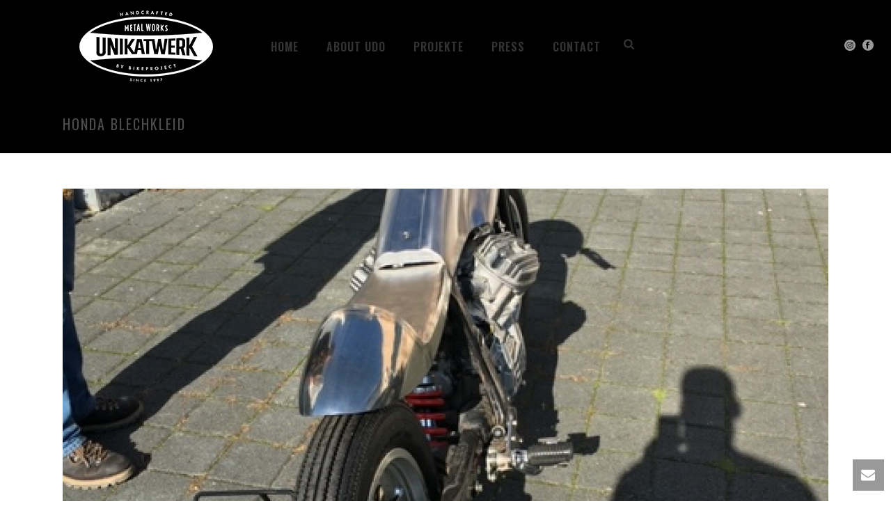

--- FILE ---
content_type: text/html; charset=UTF-8
request_url: https://bike-project.de/portfolio-posts/blech-stahl/img_6041/
body_size: 15256
content:
<!DOCTYPE html>
<html lang="de-CH"
	prefix="og: https://ogp.me/ns#"  >
<head>
		<meta charset="UTF-8" /><meta name="viewport" content="width=device-width, initial-scale=1.0, minimum-scale=1.0, maximum-scale=1.0, user-scalable=0" /><meta http-equiv="X-UA-Compatible" content="IE=edge,chrome=1" /><meta name="format-detection" content="telephone=no"><title>Honda Blechkleid | Bike Project | Unikat Werk</title>
<script type="text/javascript">var ajaxurl = "https://bike-project.de/wp-admin/admin-ajax.php";</script>
		<!-- All in One SEO 4.0.18 -->
		<meta property="og:site_name" content="Bike Project | Unikat Werk | Home of Independent Custom Bikes" />
		<meta property="og:type" content="article" />
		<meta property="og:title" content="Honda Blechkleid | Bike Project | Unikat Werk" />
		<meta property="article:published_time" content="2020-04-07T11:43:07Z" />
		<meta property="article:modified_time" content="2020-04-07T12:42:48Z" />
		<meta property="twitter:card" content="summary" />
		<meta property="twitter:domain" content="bike-project.de" />
		<meta property="twitter:title" content="Honda Blechkleid | Bike Project | Unikat Werk" />
		<script type="application/ld+json" class="aioseo-schema">
			{"@context":"https:\/\/schema.org","@graph":[{"@type":"WebSite","@id":"https:\/\/bike-project.de\/#website","url":"https:\/\/bike-project.de\/","name":"Bike Project | Unikat Werk","description":"Home of Independent Custom Bikes","publisher":{"@id":"https:\/\/bike-project.de\/#organization"}},{"@type":"Organization","@id":"https:\/\/bike-project.de\/#organization","name":"Bike Project | Unikat Werk","url":"https:\/\/bike-project.de\/"},{"@type":"BreadcrumbList","@id":"https:\/\/bike-project.de\/portfolio-posts\/blech-stahl\/img_6041\/#breadcrumblist","itemListElement":[{"@type":"ListItem","@id":"https:\/\/bike-project.de\/#listItem","position":"1","item":{"@id":"https:\/\/bike-project.de\/#item","name":"Home","description":"Unikat-Werk Unikatwerk Bike-Project BikeProject Udo Kohse Handarbeit Custombike traditionelle Blecharbeiten Karosseriebau Harley Davidson Umbauten Harleyumbau Motorrad Motorr\u00e4der Einzelst\u00fcck Luxus Motorradumbau Dyna Handmade Motorcycle Hotrod Hot Rod Customcar Chopper Bobber Caferacer Shovel Shovelracer Pan Panhead Evo Twincam Tank bauen Blechtank Dengeln Rahmen bauen Tankanfertigung Bodenblech Sicken Blech umformen Sonderanfertigung Einzelanfertigung one man show Nauheim Frankfurt Gro\u00df Gerau Motorr\u00e4der Rhein Main","url":"https:\/\/bike-project.de\/"},"nextItem":"https:\/\/bike-project.de\/portfolio-posts\/blech-stahl\/img_6041\/#listItem"},{"@type":"ListItem","@id":"https:\/\/bike-project.de\/portfolio-posts\/blech-stahl\/img_6041\/#listItem","position":"2","item":{"@id":"https:\/\/bike-project.de\/portfolio-posts\/blech-stahl\/img_6041\/#item","name":"Honda Blechkleid","url":"https:\/\/bike-project.de\/portfolio-posts\/blech-stahl\/img_6041\/"},"previousItem":"https:\/\/bike-project.de\/#listItem"}]},{"@type":"Person","@id":"https:\/\/bike-project.de\/author\/infobike-project-com\/#author","url":"https:\/\/bike-project.de\/author\/infobike-project-com\/","name":"info@bike-project.com","image":{"@type":"ImageObject","@id":"https:\/\/bike-project.de\/portfolio-posts\/blech-stahl\/img_6041\/#authorImage","url":"https:\/\/secure.gravatar.com\/avatar\/e212c86941f87fac3366a1cce6ae16e2?s=96&d=mm&r=g","width":"96","height":"96","caption":"info@bike-project.com"}},{"@type":"ItemPage","@id":"https:\/\/bike-project.de\/portfolio-posts\/blech-stahl\/img_6041\/#itempage","url":"https:\/\/bike-project.de\/portfolio-posts\/blech-stahl\/img_6041\/","name":"Honda Blechkleid | Bike Project | Unikat Werk","inLanguage":"de-CH","isPartOf":{"@id":"https:\/\/bike-project.de\/#website"},"breadcrumb":{"@id":"https:\/\/bike-project.de\/portfolio-posts\/blech-stahl\/img_6041\/#breadcrumblist"},"author":"https:\/\/bike-project.de\/portfolio-posts\/blech-stahl\/img_6041\/#author","creator":"https:\/\/bike-project.de\/portfolio-posts\/blech-stahl\/img_6041\/#author","datePublished":"2020-04-07T11:43:07+00:00","dateModified":"2020-04-07T12:42:48+00:00"}]}
		</script>
		<!-- All in One SEO -->


		<style id="critical-path-css" type="text/css">
			body,html{width:100%;height:100%;margin:0;padding:0}.page-preloader{top:0;left:0;z-index:999;position:fixed;height:100%;width:100%;text-align:center}.preloader-preview-area{animation-delay:-.2s;top:50%;-ms-transform:translateY(100%);transform:translateY(100%);margin-top:10px;max-height:calc(50% - 20px);opacity:1;width:100%;text-align:center;position:absolute}.preloader-logo{max-width:90%;top:50%;-ms-transform:translateY(-100%);transform:translateY(-100%);margin:-10px auto 0 auto;max-height:calc(50% - 20px);opacity:1;position:relative}.ball-pulse>div{width:15px;height:15px;border-radius:100%;margin:2px;animation-fill-mode:both;display:inline-block;animation:ball-pulse .75s infinite cubic-bezier(.2,.68,.18,1.08)}.ball-pulse>div:nth-child(1){animation-delay:-.36s}.ball-pulse>div:nth-child(2){animation-delay:-.24s}.ball-pulse>div:nth-child(3){animation-delay:-.12s}@keyframes ball-pulse{0%{transform:scale(1);opacity:1}45%{transform:scale(.1);opacity:.7}80%{transform:scale(1);opacity:1}}.ball-clip-rotate-pulse{position:relative;-ms-transform:translateY(-15px) translateX(-10px);transform:translateY(-15px) translateX(-10px);display:inline-block}.ball-clip-rotate-pulse>div{animation-fill-mode:both;position:absolute;top:0;left:0;border-radius:100%}.ball-clip-rotate-pulse>div:first-child{height:36px;width:36px;top:7px;left:-7px;animation:ball-clip-rotate-pulse-scale 1s 0s cubic-bezier(.09,.57,.49,.9) infinite}.ball-clip-rotate-pulse>div:last-child{position:absolute;width:50px;height:50px;left:-16px;top:-2px;background:0 0;border:2px solid;animation:ball-clip-rotate-pulse-rotate 1s 0s cubic-bezier(.09,.57,.49,.9) infinite;animation-duration:1s}@keyframes ball-clip-rotate-pulse-rotate{0%{transform:rotate(0) scale(1)}50%{transform:rotate(180deg) scale(.6)}100%{transform:rotate(360deg) scale(1)}}@keyframes ball-clip-rotate-pulse-scale{30%{transform:scale(.3)}100%{transform:scale(1)}}@keyframes square-spin{25%{transform:perspective(100px) rotateX(180deg) rotateY(0)}50%{transform:perspective(100px) rotateX(180deg) rotateY(180deg)}75%{transform:perspective(100px) rotateX(0) rotateY(180deg)}100%{transform:perspective(100px) rotateX(0) rotateY(0)}}.square-spin{display:inline-block}.square-spin>div{animation-fill-mode:both;width:50px;height:50px;animation:square-spin 3s 0s cubic-bezier(.09,.57,.49,.9) infinite}.cube-transition{position:relative;-ms-transform:translate(-25px,-25px);transform:translate(-25px,-25px);display:inline-block}.cube-transition>div{animation-fill-mode:both;width:15px;height:15px;position:absolute;top:-5px;left:-5px;animation:cube-transition 1.6s 0s infinite ease-in-out}.cube-transition>div:last-child{animation-delay:-.8s}@keyframes cube-transition{25%{transform:translateX(50px) scale(.5) rotate(-90deg)}50%{transform:translate(50px,50px) rotate(-180deg)}75%{transform:translateY(50px) scale(.5) rotate(-270deg)}100%{transform:rotate(-360deg)}}.ball-scale>div{border-radius:100%;margin:2px;animation-fill-mode:both;display:inline-block;height:60px;width:60px;animation:ball-scale 1s 0s ease-in-out infinite}@keyframes ball-scale{0%{transform:scale(0)}100%{transform:scale(1);opacity:0}}.line-scale>div{animation-fill-mode:both;display:inline-block;width:5px;height:50px;border-radius:2px;margin:2px}.line-scale>div:nth-child(1){animation:line-scale 1s -.5s infinite cubic-bezier(.2,.68,.18,1.08)}.line-scale>div:nth-child(2){animation:line-scale 1s -.4s infinite cubic-bezier(.2,.68,.18,1.08)}.line-scale>div:nth-child(3){animation:line-scale 1s -.3s infinite cubic-bezier(.2,.68,.18,1.08)}.line-scale>div:nth-child(4){animation:line-scale 1s -.2s infinite cubic-bezier(.2,.68,.18,1.08)}.line-scale>div:nth-child(5){animation:line-scale 1s -.1s infinite cubic-bezier(.2,.68,.18,1.08)}@keyframes line-scale{0%{transform:scaley(1)}50%{transform:scaley(.4)}100%{transform:scaley(1)}}.ball-scale-multiple{position:relative;-ms-transform:translateY(30px);transform:translateY(30px);display:inline-block}.ball-scale-multiple>div{border-radius:100%;animation-fill-mode:both;margin:2px;position:absolute;left:-30px;top:0;opacity:0;margin:0;width:50px;height:50px;animation:ball-scale-multiple 1s 0s linear infinite}.ball-scale-multiple>div:nth-child(2){animation-delay:-.2s}.ball-scale-multiple>div:nth-child(3){animation-delay:-.2s}@keyframes ball-scale-multiple{0%{transform:scale(0);opacity:0}5%{opacity:1}100%{transform:scale(1);opacity:0}}.ball-pulse-sync{display:inline-block}.ball-pulse-sync>div{width:15px;height:15px;border-radius:100%;margin:2px;animation-fill-mode:both;display:inline-block}.ball-pulse-sync>div:nth-child(1){animation:ball-pulse-sync .6s -.21s infinite ease-in-out}.ball-pulse-sync>div:nth-child(2){animation:ball-pulse-sync .6s -.14s infinite ease-in-out}.ball-pulse-sync>div:nth-child(3){animation:ball-pulse-sync .6s -70ms infinite ease-in-out}@keyframes ball-pulse-sync{33%{transform:translateY(10px)}66%{transform:translateY(-10px)}100%{transform:translateY(0)}}.transparent-circle{display:inline-block;border-top:.5em solid rgba(255,255,255,.2);border-right:.5em solid rgba(255,255,255,.2);border-bottom:.5em solid rgba(255,255,255,.2);border-left:.5em solid #fff;transform:translateZ(0);animation:transparent-circle 1.1s infinite linear;width:50px;height:50px;border-radius:50%}.transparent-circle:after{border-radius:50%;width:10em;height:10em}@keyframes transparent-circle{0%{transform:rotate(0)}100%{transform:rotate(360deg)}}.ball-spin-fade-loader{position:relative;top:-10px;left:-10px;display:inline-block}.ball-spin-fade-loader>div{width:15px;height:15px;border-radius:100%;margin:2px;animation-fill-mode:both;position:absolute;animation:ball-spin-fade-loader 1s infinite linear}.ball-spin-fade-loader>div:nth-child(1){top:25px;left:0;animation-delay:-.84s;-webkit-animation-delay:-.84s}.ball-spin-fade-loader>div:nth-child(2){top:17.05px;left:17.05px;animation-delay:-.72s;-webkit-animation-delay:-.72s}.ball-spin-fade-loader>div:nth-child(3){top:0;left:25px;animation-delay:-.6s;-webkit-animation-delay:-.6s}.ball-spin-fade-loader>div:nth-child(4){top:-17.05px;left:17.05px;animation-delay:-.48s;-webkit-animation-delay:-.48s}.ball-spin-fade-loader>div:nth-child(5){top:-25px;left:0;animation-delay:-.36s;-webkit-animation-delay:-.36s}.ball-spin-fade-loader>div:nth-child(6){top:-17.05px;left:-17.05px;animation-delay:-.24s;-webkit-animation-delay:-.24s}.ball-spin-fade-loader>div:nth-child(7){top:0;left:-25px;animation-delay:-.12s;-webkit-animation-delay:-.12s}.ball-spin-fade-loader>div:nth-child(8){top:17.05px;left:-17.05px;animation-delay:0s;-webkit-animation-delay:0s}@keyframes ball-spin-fade-loader{50%{opacity:.3;transform:scale(.4)}100%{opacity:1;transform:scale(1)}}		</style>

		<link rel='dns-prefetch' href='//s.w.org' />
<link rel="alternate" type="application/rss+xml" title="Bike Project | Unikat Werk &raquo; Feed" href="https://bike-project.de/feed/" />
<link rel="alternate" type="application/rss+xml" title="Bike Project | Unikat Werk &raquo; Kommentar-Feed" href="https://bike-project.de/comments/feed/" />

<link rel="shortcut icon" href="https://demos.artbees.net/jupiter5/dialis/wp-content/uploads/sites/97/2016/03/favicon.png"  />
<link rel="alternate" type="application/rss+xml" title="Bike Project | Unikat Werk &raquo; Honda Blechkleid Kommentar-Feed" href="https://bike-project.de/portfolio-posts/blech-stahl/img_6041/feed/" />
<script type="text/javascript">window.abb = {};php = {};window.PHP = {};PHP.ajax = "https://bike-project.de/wp-admin/admin-ajax.php";PHP.wp_p_id = "10644";var mk_header_parallax, mk_banner_parallax, mk_page_parallax, mk_footer_parallax, mk_body_parallax;var mk_images_dir = "https://bike-project.de/wp-content/themes/jupiter/assets/images",mk_theme_js_path = "https://bike-project.de/wp-content/themes/jupiter/assets/js",mk_theme_dir = "https://bike-project.de/wp-content/themes/jupiter",mk_captcha_placeholder = "Enter Captcha",mk_captcha_invalid_txt = "Invalid. Try again.",mk_captcha_correct_txt = "Captcha correct.",mk_responsive_nav_width = 1140,mk_vertical_header_back = "Back",mk_vertical_header_anim = "1",mk_check_rtl = true,mk_grid_width = 1140,mk_ajax_search_option = "fullscreen_search",mk_preloader_bg_color = "#0d0b13",mk_accent_color = "#0d0b13",mk_go_to_top =  "true",mk_smooth_scroll =  "true",mk_preloader_bar_color = "#0d0b13",mk_preloader_logo = "https://bike-project.de/wp-content/uploads/2022/08/bp-logo-1_neu.png";var mk_header_parallax = false,mk_banner_parallax = false,mk_footer_parallax = false,mk_body_parallax = false,mk_no_more_posts = "No More Posts",mk_typekit_id   = "",mk_google_fonts = ["Oswald:100italic,200italic,300italic,400italic,500italic,600italic,700italic,800italic,900italic,100,200,300,400,500,600,700,800,900","Playfair Display:100italic,200italic,300italic,400italic,500italic,600italic,700italic,800italic,900italic,100,200,300,400,500,600,700,800,900"],mk_global_lazyload = true;</script><link rel='stylesheet' id='dashicons-css'  href='https://bike-project.de/wp-includes/css/dashicons.min.css?ver=5.6.16' type='text/css' media='all' />
<link rel='stylesheet' id='menu-icons-extra-css'  href='https://bike-project.de/wp-content/plugins/menu-icons/css/extra.min.css?ver=0.12.5' type='text/css' media='all' />
<link rel='stylesheet' id='wp-block-library-css'  href='https://bike-project.de/wp-includes/css/dist/block-library/style.min.css?ver=5.6.16' type='text/css' media='all' />
<link rel='stylesheet' id='wp-block-library-theme-css'  href='https://bike-project.de/wp-includes/css/dist/block-library/theme.min.css?ver=5.6.16' type='text/css' media='all' />
<link rel='stylesheet' id='contact-form-7-css'  href='https://bike-project.de/wp-content/plugins/contact-form-7/includes/css/styles.css?ver=5.3.2' type='text/css' media='all' />
<link rel='stylesheet' id='rs-plugin-settings-css'  href='https://bike-project.de/wp-content/plugins/revslider/public/assets/css/rs6.css?ver=6.3.6' type='text/css' media='all' />
<style id='rs-plugin-settings-inline-css' type='text/css'>
#rs-demo-id {}
</style>
<link rel='stylesheet' id='theme-styles-css'  href='https://bike-project.de/wp-content/themes/jupiter/assets/stylesheet/min/full-styles.6.8.0.css?ver=1612786603' type='text/css' media='all' />
<style id='theme-styles-inline-css' type='text/css'>

			#wpadminbar {
				-webkit-backface-visibility: hidden;
				backface-visibility: hidden;
				-webkit-perspective: 1000;
				-ms-perspective: 1000;
				perspective: 1000;
				-webkit-transform: translateZ(0px);
				-ms-transform: translateZ(0px);
				transform: translateZ(0px);
			}
			@media screen and (max-width: 600px) {
				#wpadminbar {
					position: fixed !important;
				}
			}
		
body { background-color:#fff; } .hb-custom-header #mk-page-introduce, .mk-header { background-color:#000000;background-size:cover;-webkit-background-size:cover;-moz-background-size:cover; } .hb-custom-header > div, .mk-header-bg { background-color:#000000; } .mk-classic-nav-bg { background-color:#000000; } .master-holder-bg { } #mk-footer { background-color:#0d0b13; } #mk-boxed-layout { -webkit-box-shadow:0 0 0px rgba(0, 0, 0, 0); -moz-box-shadow:0 0 0px rgba(0, 0, 0, 0); box-shadow:0 0 0px rgba(0, 0, 0, 0); } .mk-news-tab .mk-tabs-tabs .is-active a, .mk-fancy-title.pattern-style span, .mk-fancy-title.pattern-style.color-gradient span:after, .page-bg-color { background-color:; } .page-title { font-size:20px; color:#4d4d4d; text-transform:uppercase; font-weight:400; letter-spacing:2px; } .page-subtitle { font-size:14px; line-height:100%; color:#a3a3a3; font-size:14px; text-transform:none; } .mk-header { border-bottom:1px solid #ededed; } .header-style-1 .mk-header-padding-wrapper, .header-style-2 .mk-header-padding-wrapper, .header-style-3 .mk-header-padding-wrapper { padding-top:126px; } .mk-process-steps[max-width~="950px"] ul::before { display:none !important; } .mk-process-steps[max-width~="950px"] li { margin-bottom:30px !important; width:100% !important; text-align:center; } .mk-event-countdown-ul[max-width~="750px"] li { width:90%; display:block; margin:0 auto 15px; } body, .main-navigation-ul, .mk-vm-menuwrapper { font-family:Oswald } p, .mk-button { font-family:Playfair Display } @font-face { font-family:'star'; src:url('https://bike-project.de/wp-content/themes/jupiter/assets/stylesheet/fonts/star/font.eot'); src:url('https://bike-project.de/wp-content/themes/jupiter/assets/stylesheet/fonts/star/font.eot?#iefix') format('embedded-opentype'), url('https://bike-project.de/wp-content/themes/jupiter/assets/stylesheet/fonts/star/font.woff') format('woff'), url('https://bike-project.de/wp-content/themes/jupiter/assets/stylesheet/fonts/star/font.ttf') format('truetype'), url('https://bike-project.de/wp-content/themes/jupiter/assets/stylesheet/fonts/star/font.svg#star') format('svg'); font-weight:normal; font-style:normal; } @font-face { font-family:'WooCommerce'; src:url('https://bike-project.de/wp-content/themes/jupiter/assets/stylesheet/fonts/woocommerce/font.eot'); src:url('https://bike-project.de/wp-content/themes/jupiter/assets/stylesheet/fonts/woocommerce/font.eot?#iefix') format('embedded-opentype'), url('https://bike-project.de/wp-content/themes/jupiter/assets/stylesheet/fonts/woocommerce/font.woff') format('woff'), url('https://bike-project.de/wp-content/themes/jupiter/assets/stylesheet/fonts/woocommerce/font.ttf') format('truetype'), url('https://bike-project.de/wp-content/themes/jupiter/assets/stylesheet/fonts/woocommerce/font.svg#WooCommerce') format('svg'); font-weight:normal; font-style:normal; }.mk-employees.simple .team-thumbnail img { -webkit-filter:none!important; filter:grayscale(0%)!important; transition:all .3s; } @media handheld, only screen and (max-width:960px) { .mk-header { position:fixed !important; } body #theme-page .theme-page-wrapper .theme-content.no-padding { padding-top:90px !important; } } .bp_table { border-bottom:0px solid #000; } .mk-fancy-table.table-style2 td { padding:0px; border-bottom:0px solid #000; text-align:center; } .mk-fancy-table.table-style2 { border-bottom:0px solid #000; }
</style>
<link rel='stylesheet' id='mkhb-render-css'  href='https://bike-project.de/wp-content/themes/jupiter/header-builder/includes/assets/css/mkhb-render.css?ver=6.8.0' type='text/css' media='all' />
<link rel='stylesheet' id='mkhb-row-css'  href='https://bike-project.de/wp-content/themes/jupiter/header-builder/includes/assets/css/mkhb-row.css?ver=6.8.0' type='text/css' media='all' />
<link rel='stylesheet' id='mkhb-column-css'  href='https://bike-project.de/wp-content/themes/jupiter/header-builder/includes/assets/css/mkhb-column.css?ver=6.8.0' type='text/css' media='all' />
<link rel='stylesheet' id='theme-options-css'  href='https://bike-project.de/wp-content/uploads/mk_assets/theme-options-production-1765460956.css?ver=1765460940' type='text/css' media='all' />
<link rel='stylesheet' id='jupiter-donut-shortcodes-css'  href='https://bike-project.de/wp-content/plugins/jupiter-donut/assets/css/shortcodes-styles.min.css?ver=1.1.0' type='text/css' media='all' />
<script type='text/javascript' data-noptimize='' data-no-minify='' src='https://bike-project.de/wp-content/themes/jupiter/assets/js/plugins/wp-enqueue/min/webfontloader.js?ver=5.6.16' id='mk-webfontloader-js'></script>
<script type='text/javascript' id='mk-webfontloader-js-after'>
WebFontConfig = {
	timeout: 2000
}

if ( mk_typekit_id.length > 0 ) {
	WebFontConfig.typekit = {
		id: mk_typekit_id
	}
}

if ( mk_google_fonts.length > 0 ) {
	WebFontConfig.google = {
		families:  mk_google_fonts
	}
}

if ( (mk_google_fonts.length > 0 || mk_typekit_id.length > 0) && navigator.userAgent.indexOf("Speed Insights") == -1) {
	WebFont.load( WebFontConfig );
}
		
</script>
<script type='text/javascript' src='https://bike-project.de/wp-includes/js/jquery/jquery.min.js?ver=3.5.1' id='jquery-core-js'></script>
<script type='text/javascript' src='https://bike-project.de/wp-includes/js/jquery/jquery-migrate.min.js?ver=3.3.2' id='jquery-migrate-js'></script>
<script type='text/javascript' src='https://bike-project.de/wp-content/plugins/revslider/public/assets/js/rbtools.min.js?ver=6.3.6' id='tp-tools-js'></script>
<script type='text/javascript' src='https://bike-project.de/wp-content/plugins/revslider/public/assets/js/rs6.min.js?ver=6.3.6' id='revmin-js'></script>
<link rel="https://api.w.org/" href="https://bike-project.de/wp-json/" /><link rel="alternate" type="application/json" href="https://bike-project.de/wp-json/wp/v2/media/10644" /><link rel="EditURI" type="application/rsd+xml" title="RSD" href="https://bike-project.de/xmlrpc.php?rsd" />
<link rel="wlwmanifest" type="application/wlwmanifest+xml" href="https://bike-project.de/wp-includes/wlwmanifest.xml" /> 
<meta name="generator" content="WordPress 5.6.16" />
<link rel='shortlink' href='https://bike-project.de/?p=10644' />
<link rel="alternate" type="application/json+oembed" href="https://bike-project.de/wp-json/oembed/1.0/embed?url=https%3A%2F%2Fbike-project.de%2Fportfolio-posts%2Fblech-stahl%2Fimg_6041%2F" />
<link rel="alternate" type="text/xml+oembed" href="https://bike-project.de/wp-json/oembed/1.0/embed?url=https%3A%2F%2Fbike-project.de%2Fportfolio-posts%2Fblech-stahl%2Fimg_6041%2F&#038;format=xml" />
<meta itemprop="author" content="" /><meta itemprop="datePublished" content="7. April 2020" /><meta itemprop="dateModified" content="7. April 2020" /><meta itemprop="publisher" content="Bike Project | Unikat Werk" /><meta property="og:site_name" content="Bike Project | Unikat Werk"/><meta property="og:image" content="https://bike-project.de/wp-content/uploads/2020/04/img_6041.jpg"/><meta property="og:url" content="https://bike-project.de/portfolio-posts/blech-stahl/img_6041/"/><meta property="og:title" content="Honda Blechkleid"/><meta property="og:description" content=""/><meta property="og:type" content="article"/><script> var isTest = false; </script><style type="text/css">.recentcomments a{display:inline !important;padding:0 !important;margin:0 !important;}</style><meta name="generator" content="Powered by WPBakery Page Builder - drag and drop page builder for WordPress."/>
<meta name="generator" content="Powered by Slider Revolution 6.3.6 - responsive, Mobile-Friendly Slider Plugin for WordPress with comfortable drag and drop interface." />
<script type="text/javascript">function setREVStartSize(e){
			//window.requestAnimationFrame(function() {				 
				window.RSIW = window.RSIW===undefined ? window.innerWidth : window.RSIW;	
				window.RSIH = window.RSIH===undefined ? window.innerHeight : window.RSIH;	
				try {								
					var pw = document.getElementById(e.c).parentNode.offsetWidth,
						newh;
					pw = pw===0 || isNaN(pw) ? window.RSIW : pw;
					e.tabw = e.tabw===undefined ? 0 : parseInt(e.tabw);
					e.thumbw = e.thumbw===undefined ? 0 : parseInt(e.thumbw);
					e.tabh = e.tabh===undefined ? 0 : parseInt(e.tabh);
					e.thumbh = e.thumbh===undefined ? 0 : parseInt(e.thumbh);
					e.tabhide = e.tabhide===undefined ? 0 : parseInt(e.tabhide);
					e.thumbhide = e.thumbhide===undefined ? 0 : parseInt(e.thumbhide);
					e.mh = e.mh===undefined || e.mh=="" || e.mh==="auto" ? 0 : parseInt(e.mh,0);		
					if(e.layout==="fullscreen" || e.l==="fullscreen") 						
						newh = Math.max(e.mh,window.RSIH);					
					else{					
						e.gw = Array.isArray(e.gw) ? e.gw : [e.gw];
						for (var i in e.rl) if (e.gw[i]===undefined || e.gw[i]===0) e.gw[i] = e.gw[i-1];					
						e.gh = e.el===undefined || e.el==="" || (Array.isArray(e.el) && e.el.length==0)? e.gh : e.el;
						e.gh = Array.isArray(e.gh) ? e.gh : [e.gh];
						for (var i in e.rl) if (e.gh[i]===undefined || e.gh[i]===0) e.gh[i] = e.gh[i-1];
											
						var nl = new Array(e.rl.length),
							ix = 0,						
							sl;					
						e.tabw = e.tabhide>=pw ? 0 : e.tabw;
						e.thumbw = e.thumbhide>=pw ? 0 : e.thumbw;
						e.tabh = e.tabhide>=pw ? 0 : e.tabh;
						e.thumbh = e.thumbhide>=pw ? 0 : e.thumbh;					
						for (var i in e.rl) nl[i] = e.rl[i]<window.RSIW ? 0 : e.rl[i];
						sl = nl[0];									
						for (var i in nl) if (sl>nl[i] && nl[i]>0) { sl = nl[i]; ix=i;}															
						var m = pw>(e.gw[ix]+e.tabw+e.thumbw) ? 1 : (pw-(e.tabw+e.thumbw)) / (e.gw[ix]);					
						newh =  (e.gh[ix] * m) + (e.tabh + e.thumbh);
					}				
					if(window.rs_init_css===undefined) window.rs_init_css = document.head.appendChild(document.createElement("style"));					
					document.getElementById(e.c).height = newh+"px";
					window.rs_init_css.innerHTML += "#"+e.c+"_wrapper { height: "+newh+"px }";				
				} catch(e){
					console.log("Failure at Presize of Slider:" + e)
				}					   
			//});
		  };</script>
<meta name="generator" content="Jupiter 6.8.0" /><noscript><style> .wpb_animate_when_almost_visible { opacity: 1; }</style></noscript>	</head>

<body class="attachment attachment-template-default single single-attachment postid-10644 attachmentid-10644 attachment-jpeg wpb-js-composer js-comp-ver-6.5.0 vc_responsive elementor-default elementor-kit-10699" itemscope="itemscope" itemtype="https://schema.org/WebPage"  data-adminbar="">
	<div class="mk-body-loader-overlay page-preloader" style="background-color:#0d0b13;"><img alt="Bike Project | Unikat Werk" class="preloader-logo" src="https://bike-project.de/wp-content/uploads/2022/08/bp-logo-1_neu.png" width="240" height="120" > <div class="preloader-preview-area">  <div class="ball-pulse">
                            <div style="background-color: #ffffff"></div>
                            <div style="background-color: #ffffff"></div>
                            <div style="background-color: #ffffff"></div>
                        </div>  </div></div>
	<!-- Target for scroll anchors to achieve native browser bahaviour + possible enhancements like smooth scrolling -->
	<div id="top-of-page"></div>

		<div id="mk-boxed-layout">

			<div id="mk-theme-container" >

				 
    <header data-height='125'
                data-sticky-height='90'
                data-responsive-height='90'
                data-transparent-skin=''
                data-header-style='1'
                data-sticky-style='fixed'
                data-sticky-offset='header' id="mk-header-1" class="mk-header header-style-1 header-align-center  toolbar-false menu-hover-1 sticky-style-fixed mk-background-stretch boxed-header " role="banner" itemscope="itemscope" itemtype="https://schema.org/WPHeader" >
                    <div class="mk-header-holder">
                                                <div class="mk-header-inner add-header-height">

                    <div class="mk-header-bg "></div>

                    
                                                <div class="mk-grid header-grid">
                    
                            <div class="mk-header-nav-container one-row-style menu-hover-style-1" role="navigation" itemscope="itemscope" itemtype="https://schema.org/SiteNavigationElement" >
                                <nav class="mk-main-navigation js-main-nav"><ul id="menu-main-menu" class="main-navigation-ul"><li id="menu-item-8637" class="menu-item menu-item-type-post_type menu-item-object-page menu-item-home no-mega-menu"><a class="menu-item-link js-smooth-scroll"  href="https://bike-project.de/">HOME</a></li>
<li id="menu-item-8431" class="menu-item menu-item-type-post_type menu-item-object-page has-mega-menu"><a class="menu-item-link js-smooth-scroll"  href="https://bike-project.de/about-udo/">ABOUT UDO</a></li>
<li id="menu-item-8703" class="menu-item menu-item-type-post_type menu-item-object-page no-mega-menu"><a class="menu-item-link js-smooth-scroll"  href="https://bike-project.de/projekte/">Projekte</a></li>
<li id="menu-item-8599" class="menu-item menu-item-type-post_type menu-item-object-page has-mega-menu"><a class="menu-item-link js-smooth-scroll"  href="https://bike-project.de/press/">PRESS</a></li>
<li id="menu-item-16" class="menu-item menu-item-type-post_type menu-item-object-page no-mega-menu"><a class="menu-item-link js-smooth-scroll"  href="https://bike-project.de/contact-me/">CONTACT</a></li>
</ul></nav>
	<div class="main-nav-side-search">
		<a class="mk-search-trigger add-header-height mk-fullscreen-trigger" href="#"><i class="mk-svg-icon-wrapper"><svg  class="mk-svg-icon" data-name="mk-icon-search" data-cacheid="icon-6941836d485ce" style=" height:16px; width: 14.857142857143px; "  xmlns="http://www.w3.org/2000/svg" viewBox="0 0 1664 1792"><path d="M1152 832q0-185-131.5-316.5t-316.5-131.5-316.5 131.5-131.5 316.5 131.5 316.5 316.5 131.5 316.5-131.5 131.5-316.5zm512 832q0 52-38 90t-90 38q-54 0-90-38l-343-342q-179 124-399 124-143 0-273.5-55.5t-225-150-150-225-55.5-273.5 55.5-273.5 150-225 225-150 273.5-55.5 273.5 55.5 225 150 150 225 55.5 273.5q0 220-124 399l343 343q37 37 37 90z"/></svg></i></a>
	</div>

                            </div>
                            
<div class="mk-nav-responsive-link">
    <div class="mk-css-icon-menu">
        <div class="mk-css-icon-menu-line-1"></div>
        <div class="mk-css-icon-menu-line-2"></div>
        <div class="mk-css-icon-menu-line-3"></div>
    </div>
</div>	<div class=" header-logo fit-logo-img add-header-height logo-is-responsive logo-has-sticky">
		<a href="https://bike-project.de/" title="Bike Project | Unikat Werk">

			<img class="mk-desktop-logo dark-logo "
				title="Home of Independent Custom Bikes"
				alt="Home of Independent Custom Bikes"
				src="https://bike-project.de/wp-content/uploads/2022/08/bp-logo-1_neu.png" />

							<img class="mk-desktop-logo light-logo "
					title="Home of Independent Custom Bikes"
					alt="Home of Independent Custom Bikes"
					src="https://bike-project.de/wp-content/uploads/2022/08/bp-logo-1_neu.png" />
			
							<img class="mk-resposnive-logo "
					title="Home of Independent Custom Bikes"
					alt="Home of Independent Custom Bikes"
					src="https://bike-project.de/wp-content/uploads/2022/08/bp-logo-1_neu.png" />
			
							<img class="mk-sticky-logo "
					title="Home of Independent Custom Bikes"
					alt="Home of Independent Custom Bikes"
					src="https://bike-project.de/wp-content/uploads/2022/08/bp-logo-1_neu.png" />
					</a>
	</div>

                                            </div>
                    
                    <div class="mk-header-right">
                        <div class="mk-header-social header-section"><ul><li><a class="instagram-hover " target="_blank" rel="noreferrer noopener" href="https://www.instagram.com/unikatwerk_bikeproject/"><svg  class="mk-svg-icon" data-name="mk-jupiter-icon-instagram" data-cacheid="icon-6941836d48c43" style=" height:16px; width: 16px; "  xmlns="http://www.w3.org/2000/svg" viewBox="0 0 512 512"><path d="M375.3,197.7L375.3,197.7c-0.6-11.5-2.2-20.4-5-27.1c-2.5-6.7-5.7-11.8-10.9-17c-5.9-5.5-10.5-8.4-16.9-10.9 c-4.1-1.8-11.3-4.3-27.1-5c-15.4-0.7-20.4-0.7-58.8-0.7s-43.4,0-58.8,0.7c-11.5,0.6-20.4,2.2-27,5c-6.7,2.5-11.8,5.7-17,10.9 c-5.5,5.9-8.4,10.5-10.9,16.9c-1.8,4.1-4.3,11.3-5,27.1c-0.7,15.4-0.7,20.4-0.7,58.8s0,43.4,0.7,58.8c0.4,14.3,2.9,22,5,27.1 c2.5,6.7,5.7,11.8,10.9,17c5.9,5.5,10.5,8.4,16.9,10.9c4.1,1.8,11.3,4.3,27.1,5c15.4,0.7,20.4,0.7,58.8,0.7s43.4,0,58.8-0.7 c11.5-0.6,20.4-2.2,27-5c6.7-2.5,11.8-5.7,17-10.9c5.5-5.9,8.4-10.5,10.9-16.9c1.8-4.1,4.3-11.3,5-27.1l0.2-3.4 c0.6-13.1,0.9-19.7,0.5-55.5C376,218,376,213.1,375.3,197.7z M351.4,178.7c0,9.4-7.7,17.1-17.1,17.1c-9.4,0-17.1-7.7-17.1-17.1 c0-9.4,7.7-17.1,17.1-17.1C343.7,161.6,351.4,169.3,351.4,178.7z M256.5,330.6c-40.9,0-74.1-33.2-74.1-74.1 c0-40.9,33.2-74.1,74.1-74.1c40.9,0,74.1,33.2,74.1,74.1C330.6,297.4,297.4,330.6,256.5,330.6z"/><ellipse transform="matrix(0.9732 -0.2298 0.2298 0.9732 -52.0702 65.7936)" cx="256.5" cy="256.5" rx="48.9" ry="48.9"/><path d="M437.9,75.1C389.4,26.7,325,0,256.5,0C188,0,123.6,26.7,75.1,75.1S0,188,0,256.5C0,325,26.7,389.4,75.1,437.9 C123.6,486.3,188,513,256.5,513c68.5,0,132.9-26.7,181.4-75.1C486.3,389.4,513,325,513,256.5C513,188,486.3,123.6,437.9,75.1z  M400.8,316.4L400.8,316.4c-0.6,14.1-2.7,24.7-6.8,35.3c-4.2,10.5-9.2,18.2-16.7,25.6c-8,8-16,13.2-25.6,16.7 c-10.4,4-21.3,6.1-35.3,6.8c-15.4,0.7-20.5,0.7-59.9,0.7c-39.3,0-44.4,0-59.9-0.7c-14.1-0.6-24.7-2.6-35.3-6.8 c-10.5-4.2-18.2-9.2-25.6-16.7c-8.1-8.1-13.2-16-16.7-25.6c-4-10.4-6.1-21.3-6.8-35.3c-0.7-15.4-0.7-20.5-0.7-59.9 c0-39.3,0-44.4,0.7-59.9c0.6-14.1,2.6-24.7,6.8-35.3c3.9-9.7,9-17.6,16.7-25.6c8.1-8.1,16-13.2,25.6-16.7c10.4-4,21.3-6.1,35.3-6.8 c15.4-0.7,20.5-0.7,59.9-0.7c39.3,0,44.4,0,59.9,0.7c14.1,0.6,24.7,2.6,35.3,6.8c10.5,4.2,18.1,9.2,25.6,16.7 c8,8.1,13.2,16,16.7,25.6c4,10.4,6.1,21.3,6.8,35.3c0.7,15.4,0.7,20.5,0.7,59.9C401.5,295.8,401.5,300.9,400.8,316.4z"/></svg></i></a></li><li><a class="facebook-hover " target="_blank" rel="noreferrer noopener" href="https://www.facebook.com/Bike-Project-Unikat-Werk-174995382541423/"><svg  class="mk-svg-icon" data-name="mk-jupiter-icon-facebook" data-cacheid="icon-6941836d48cf9" style=" height:16px; width: 16px; "  xmlns="http://www.w3.org/2000/svg" viewBox="0 0 512 512"><path d="M256-6.4c-141.385 0-256 114.615-256 256s114.615 256 256 256 256-114.615 256-256-114.615-256-256-256zm64.057 159.299h-49.041c-7.42 0-14.918 7.452-14.918 12.99v19.487h63.723c-2.081 28.41-6.407 64.679-6.407 64.679h-57.566v159.545h-63.929v-159.545h-32.756v-64.474h32.756v-33.53c0-8.098-1.706-62.336 70.46-62.336h57.678v63.183z"/></svg></i></a></li></ul><div class="clearboth"></div></div>                    </div>

                </div>
                
<div class="mk-responsive-wrap">

	<nav class="menu-main-menu-container"><ul id="menu-main-menu-1" class="mk-responsive-nav"><li id="responsive-menu-item-8637" class="menu-item menu-item-type-post_type menu-item-object-page menu-item-home"><a class="menu-item-link js-smooth-scroll"  href="https://bike-project.de/">HOME</a></li>
<li id="responsive-menu-item-8431" class="menu-item menu-item-type-post_type menu-item-object-page"><a class="menu-item-link js-smooth-scroll"  href="https://bike-project.de/about-udo/">ABOUT UDO</a></li>
<li id="responsive-menu-item-8703" class="menu-item menu-item-type-post_type menu-item-object-page"><a class="menu-item-link js-smooth-scroll"  href="https://bike-project.de/projekte/">Projekte</a></li>
<li id="responsive-menu-item-8599" class="menu-item menu-item-type-post_type menu-item-object-page"><a class="menu-item-link js-smooth-scroll"  href="https://bike-project.de/press/">PRESS</a></li>
<li id="responsive-menu-item-16" class="menu-item menu-item-type-post_type menu-item-object-page"><a class="menu-item-link js-smooth-scroll"  href="https://bike-project.de/contact-me/">CONTACT</a></li>
</ul></nav>
			<form class="responsive-searchform" method="get" action="https://bike-project.de/">
		    <input type="text" class="text-input" value="" name="s" id="s" placeholder="Search.." />
		    <i><input value="" type="submit" /><svg  class="mk-svg-icon" data-name="mk-icon-search" data-cacheid="icon-6941836d4a170" xmlns="http://www.w3.org/2000/svg" viewBox="0 0 1664 1792"><path d="M1152 832q0-185-131.5-316.5t-316.5-131.5-316.5 131.5-131.5 316.5 131.5 316.5 316.5 131.5 316.5-131.5 131.5-316.5zm512 832q0 52-38 90t-90 38q-54 0-90-38l-343-342q-179 124-399 124-143 0-273.5-55.5t-225-150-150-225-55.5-273.5 55.5-273.5 150-225 225-150 273.5-55.5 273.5 55.5 225 150 150 225 55.5 273.5q0 220-124 399l343 343q37 37 37 90z"/></svg></i>
		</form>
		

</div>
        
            </div>
        
        <div class="mk-header-padding-wrapper"></div>
 
        <section id="mk-page-introduce" class="intro-left"><div class="mk-grid"><h1 class="page-title ">Honda Blechkleid</h1><div class="clearboth"></div></div></section>        
    </header>

		<div id="theme-page" class="master-holder blog-post-type- blog-style- clearfix" itemscope="itemscope" itemtype="https://schema.org/Blog" >
			<div class="master-holder-bg-holder">
				<div id="theme-page-bg" class="master-holder-bg js-el"  ></div>
			</div>
			<div class="mk-main-wrapper-holder">
				<div id="mk-page-id-10644" class="theme-page-wrapper mk-main-wrapper mk-grid full-layout ">
					<div class="theme-content " itemprop="mainEntityOfPage">
							
	<article id="10644" class="mk-blog-single post-10644 attachment type-attachment status-inherit hentry" itemscope="itemscope" itemprop="blogPost" itemtype="http://schema.org/BlogPosting" >

	<div class="featured-image"><a class="full-cover-link mk-lightbox" title="Honda Blechkleid" href="https://bike-project.de/wp-content/uploads/2020/04/img_6041.jpg">&nbsp;</a><img class="blog-image" alt="Honda Blechkleid" title="Honda Blechkleid" src="https://bike-project.de/wp-content/uploads/bfi_thumb/dummy-transparent-p2k86in115fqyntao5nvtyoa7w002j4zn5ipq8tieo.png" data-mk-image-src-set='{"default":"https://bike-project.de/wp-content/uploads/bfi_thumb/img_6041-onpsk8laxe9ywk4mo4ybb7pijlklxngdtzzxfh3ptc.jpg","2x":"https://bike-project.de/wp-content/uploads/bfi_thumb/img_6041-onpsk8lobsvwbn69jt2vwjtg13nitixdkazmy3qaxs.jpg","mobile":"https://bike-project.de/wp-content/uploads/bfi_thumb/img_6041-35a42qlye2cj2ztbcwqwbqi8z1q7k3gz86h40uim87veegyay.jpg","responsive":"true"}' width="1100" height="600" itemprop="image" /><div class="image-hover-overlay"></div><div class="post-type-badge" href="https://bike-project.de/portfolio-posts/blech-stahl/img_6041/"><svg  class="mk-svg-icon" data-name="mk-li-image" data-cacheid="icon-6941836d4d0e1" style=" height:48px; width: 48px; "  xmlns="http://www.w3.org/2000/svg" viewBox="0 0 512 512"><path d="M460.038 4.877h-408.076c-25.995 0-47.086 21.083-47.086 47.086v408.075c0 26.002 21.09 47.086 47.086 47.086h408.075c26.01 0 47.086-21.083 47.086-47.086v-408.076c0-26.003-21.075-47.085-47.085-47.085zm-408.076 31.39h408.075c8.66 0 15.695 7.042 15.695 15.695v321.744h-52.696l-55.606-116.112c-2.33-4.874-7.005-8.208-12.385-8.821-5.318-.583-10.667 1.594-14.039 5.817l-35.866 44.993-84.883-138.192c-2.989-4.858-8.476-7.664-14.117-7.457-5.717.268-10.836 3.633-13.35 8.775l-103.384 210.997h-53.139v-321.744c0-8.652 7.05-15.695 15.695-15.695zm72.437 337.378l84.04-171.528 81.665 132.956c2.667 4.361 7.311 7.135 12.415 7.45 5.196.314 10.039-1.894 13.227-5.879l34.196-42.901 38.272 79.902h-263.815zm335.639 102.088h-408.076c-8.645 0-15.695-7.043-15.695-15.695v-54.941h439.466v54.941c0 8.652-7.036 15.695-15.695 15.695zm-94.141-266.819c34.67 0 62.781-28.111 62.781-62.781 0-34.671-28.111-62.781-62.781-62.781-34.671 0-62.781 28.11-62.781 62.781s28.11 62.781 62.781 62.781zm0-94.171c17.304 0 31.39 14.078 31.39 31.39s-14.086 31.39-31.39 31.39c-17.32 0-31.39-14.079-31.39-31.39 0-17.312 14.07-31.39 31.39-31.39z"/></svg></div></div>				<h2 class="blog-single-title" itemprop="headline">Honda Blechkleid</h2>
	




<div class="single-social-section">
	
		
		<a class="mk-blog-print" onClick="window.print()" href="#" title="Print"><svg  class="mk-svg-icon" data-name="mk-moon-print-3" data-cacheid="icon-6941836d4f5db" style=" height:16px; width: 16px; "  xmlns="http://www.w3.org/2000/svg" viewBox="0 0 512 512"><path d="M448 288v128h-384v-128h-64v192h512v-192zm-32-256h-320v352h320v-352zm-64 288h-192v-32h192v32zm0-96h-192v-32h192v32zm0-96h-192v-32h192v32z"/></svg></a>

	<div class="clearboth"></div>
</div>
<div class="clearboth"></div>
<div class="mk-single-content clearfix" itemprop="mainEntityOfPage">
	<p class="attachment"><a href='https://bike-project.de/wp-content/uploads/2020/04/img_6041.jpg'><img width="225" height="300" src="https://bike-project.de/wp-content/uploads/2020/04/img_6041-225x300.jpg" class="attachment-medium size-medium" alt="" loading="lazy" srcset="https://bike-project.de/wp-content/uploads/2020/04/img_6041-225x300.jpg 225w, https://bike-project.de/wp-content/uploads/2020/04/img_6041.jpg 480w" sizes="(max-width: 225px) 100vw, 225px" itemprop="image" /></a></p>
</div>


		<div class="single-post-tags">
					</div>
<div class="mk-post-meta-structured-data" style="display:none;visibility:hidden;"><span itemprop="headline">Honda Blechkleid</span><span itemprop="datePublished">2020-04-07</span><span itemprop="dateModified">2020-04-07</span><span itemprop="publisher" itemscope itemtype="https://schema.org/Organization"><span itemprop="logo" itemscope itemtype="https://schema.org/ImageObject"><span itemprop="url">https://bike-project.de/wp-content/uploads/2022/08/bp-logo-1_neu.png</span></span><span itemprop="name">Bike Project | Unikat Werk</span></span><span itemprop="image" itemscope itemtype="https://schema.org/ImageObject"><span itemprop="contentUrl url">https://bike-project.de/wp-content/uploads/2022/08/bp-logo-1_neu.png</span><span  itemprop="width">200px</span><span itemprop="height">200px</span></span></div>
</article>

							<div class="clearboth"></div>
											</div>
										<div class="clearboth"></div>
				</div>
			</div>
					</div>


<section id="mk-footer-unfold-spacer"></section>

<section id="mk-footer" class=" mk-footer-disable" role="contentinfo" itemscope="itemscope" itemtype="https://schema.org/WPFooter" >
		
<div id="sub-footer">
	<div class=" mk-grid">
		
		<span class="mk-footer-copyright">All Rights Reserved © Bike Project | Unikat Werk 2019</span>
		<nav id="mk-footer-navigation" class="footer_menu"><ul id="menu-sub-footer" class="menu"><li id="menu-item-8364" class="menu-item menu-item-type-post_type menu-item-object-page menu-item-8364"><a href="https://bike-project.de/contact-me/">KONTAKT</a></li>
<li id="menu-item-8394" class="menu-item menu-item-type-post_type menu-item-object-page menu-item-8394"><a href="https://bike-project.de/impressum/">IMPRESSUM</a></li>
<li id="menu-item-10349" class="menu-item menu-item-type-post_type menu-item-object-page menu-item-10349"><a href="https://bike-project.de/datenschutzbelehrung/">DATENSCHUTZ</a></li>
</ul></nav>	</div>
	<div class="clearboth"></div>
</div>
</section>
</div>
</div>

<div class="bottom-corner-btns js-bottom-corner-btns">

<a href="#top-of-page" class="mk-go-top  js-smooth-scroll js-bottom-corner-btn js-bottom-corner-btn--back">
	<svg  class="mk-svg-icon" data-name="mk-icon-chevron-up" data-cacheid="icon-6941836d54216" style=" height:16px; width: 16px; "  xmlns="http://www.w3.org/2000/svg" viewBox="0 0 1792 1792"><path d="M1683 1331l-166 165q-19 19-45 19t-45-19l-531-531-531 531q-19 19-45 19t-45-19l-166-165q-19-19-19-45.5t19-45.5l742-741q19-19 45-19t45 19l742 741q19 19 19 45.5t-19 45.5z"/></svg></a>
	<div class="mk-quick-contact-wrapper js-bottom-corner-btn js-bottom-corner-btn--contact">
			
		<a href="#" class="mk-quick-contact-link"><svg  class="mk-svg-icon" data-name="mk-icon-envelope" data-cacheid="icon-6941836d5446e" style=" height:20px; width: 20px; "  xmlns="http://www.w3.org/2000/svg" viewBox="0 0 1792 1792"><path d="M1792 710v794q0 66-47 113t-113 47h-1472q-66 0-113-47t-47-113v-794q44 49 101 87 362 246 497 345 57 42 92.5 65.5t94.5 48 110 24.5h2q51 0 110-24.5t94.5-48 92.5-65.5q170-123 498-345 57-39 100-87zm0-294q0 79-49 151t-122 123q-376 261-468 325-10 7-42.5 30.5t-54 38-52 32.5-57.5 27-50 9h-2q-23 0-50-9t-57.5-27-52-32.5-54-38-42.5-30.5q-91-64-262-182.5t-205-142.5q-62-42-117-115.5t-55-136.5q0-78 41.5-130t118.5-52h1472q65 0 112.5 47t47.5 113z"/></svg></a>
		<div id="mk-quick-contact">
			<div class="mk-quick-contact-title">Nachricht senden</div>
			<p>Ich melde mich schnellst möglich zurück.</p>
			<form class="mk-contact-form" method="post" novalidate="novalidate">
				<input type="text" placeholder="Name*" required="required" id="name" name="name" class="text-input" value="" tabindex="4956" />
				<input type="email" data-type="email" required="required" placeholder="Email*" id="email" name="email" class="text-input" value="" tabindex="4957"  />
				<textarea placeholder="Message*" required="required" id="content" name="content" class="textarea" tabindex="4958"></textarea>
								<input placeholder="Enter Captcha" type="text" data-type="captcha" name="captcha" class="captcha-form text-input full" required="required" autocomplete="off" />
				<a href="#" class="captcha-change-image">Not readable? Change text.</a>
				<span class="captcha-image-holder">
					<img src="https://bike-project.de/wp-content/plugins/artbees-captcha/generate-captcha.php" class="captcha-image" alt="captcha txt"/>
				</span>
				<br/>
				
								<div class="mk-quick-contact-gdpr-consent">
					<div>
					<input type="checkbox" name="contact_form_gdpr_check" id="gdpr_check_4959" class="mk-checkbox" required="required" value="" tabindex="4959" /><label for="gdpr_check_4959">I consent to Bike Project collecting my details through this form.</label>
					</div>
				</div>
				
				<div class="btn-cont">
					<button tabindex="4960" class="mk-progress-button mk-contact-button accent-bg-color button" data-style="move-up">
						<span class="mk-progress-button-content">Send</span>
						<span class="mk-progress">
							<span class="mk-progress-inner"></span>
						</span>
						<span class="state-success"><svg  class="mk-svg-icon" data-name="mk-moon-checkmark" data-cacheid="icon-6941836d547bb" xmlns="http://www.w3.org/2000/svg" viewBox="0 0 512 512"><path d="M432 64l-240 240-112-112-80 80 192 192 320-320z"/></svg></span>
						<span class="state-error"><svg  class="mk-svg-icon" data-name="mk-moon-close" data-cacheid="icon-6941836d549ff" xmlns="http://www.w3.org/2000/svg" viewBox="0 0 512 512"><path d="M507.331 411.33l-.006-.005-155.322-155.325 155.322-155.325.006-.005c1.672-1.673 2.881-3.627 3.656-5.708 2.123-5.688.912-12.341-3.662-16.915l-73.373-73.373c-4.574-4.573-11.225-5.783-16.914-3.66-2.08.775-4.035 1.984-5.709 3.655l-.004.005-155.324 155.326-155.324-155.325-.005-.005c-1.673-1.671-3.627-2.88-5.707-3.655-5.69-2.124-12.341-.913-16.915 3.66l-73.374 73.374c-4.574 4.574-5.784 11.226-3.661 16.914.776 2.08 1.985 4.036 3.656 5.708l.005.005 155.325 155.324-155.325 155.326-.004.005c-1.671 1.673-2.88 3.627-3.657 5.707-2.124 5.688-.913 12.341 3.661 16.915l73.374 73.373c4.575 4.574 11.226 5.784 16.915 3.661 2.08-.776 4.035-1.985 5.708-3.656l.005-.005 155.324-155.325 155.324 155.325.006.004c1.674 1.672 3.627 2.881 5.707 3.657 5.689 2.123 12.342.913 16.914-3.661l73.373-73.374c4.574-4.574 5.785-11.227 3.662-16.915-.776-2.08-1.985-4.034-3.657-5.707z"/></svg></span>
					</button>
				</div>
				<input type="hidden" id="security" name="security" value="7a7095146b" /><input type="hidden" name="_wp_http_referer" value="/portfolio-posts/blech-stahl/img_6041/" />				<input type="hidden" id="sh_id" name="sh_id" value="15"><input type="hidden" id="p_id" name="p_id" value="2342">				<div class="contact-form-message clearfix"></div>  
			</form>
			<div class="bottom-arrow"></div>
		</div>
	</div>
</div>



<div class="mk-fullscreen-search-overlay">
	<a href="#" class="mk-fullscreen-close"><svg  class="mk-svg-icon" data-name="mk-moon-close-2" data-cacheid="icon-6941836d54cfd" xmlns="http://www.w3.org/2000/svg" viewBox="0 0 512 512"><path d="M390.628 345.372l-45.256 45.256-89.372-89.373-89.373 89.372-45.255-45.255 89.373-89.372-89.372-89.373 45.254-45.254 89.373 89.372 89.372-89.373 45.256 45.255-89.373 89.373 89.373 89.372z"/></svg></a>
	<div class="mk-fullscreen-search-wrapper">
		<p>Start typing and press Enter to search</p>
		<form method="get" id="mk-fullscreen-searchform" action="https://bike-project.de/">
			<input type="text" value="" name="s" id="mk-fullscreen-search-input" />
			<i class="fullscreen-search-icon"><svg  class="mk-svg-icon" data-name="mk-icon-search" data-cacheid="icon-6941836d54e58" style=" height:25px; width: 23.214285714286px; "  xmlns="http://www.w3.org/2000/svg" viewBox="0 0 1664 1792"><path d="M1152 832q0-185-131.5-316.5t-316.5-131.5-316.5 131.5-131.5 316.5 131.5 316.5 316.5 131.5 316.5-131.5 131.5-316.5zm512 832q0 52-38 90t-90 38q-54 0-90-38l-343-342q-179 124-399 124-143 0-273.5-55.5t-225-150-150-225-55.5-273.5 55.5-273.5 150-225 225-150 273.5-55.5 273.5 55.5 225 150 150 225 55.5 273.5q0 220-124 399l343 343q37 37 37 90z"/></svg></i>
		</form>
	</div>
</div>


	<style type='text/css'></style><script type="text/javascript">
    php = {
        hasAdminbar: false,
        json: (null != null) ? null : "",
        jsPath: 'https://bike-project.de/wp-content/themes/jupiter/assets/js'
      };
    </script><script type='text/javascript' id='contact-form-7-js-extra'>
/* <![CDATA[ */
var wpcf7 = {"apiSettings":{"root":"https:\/\/bike-project.de\/wp-json\/contact-form-7\/v1","namespace":"contact-form-7\/v1"}};
/* ]]> */
</script>
<script type='text/javascript' src='https://bike-project.de/wp-content/plugins/contact-form-7/includes/js/scripts.js?ver=5.3.2' id='contact-form-7-js'></script>
<script type='text/javascript' src='https://bike-project.de/wp-includes/js/comment-reply.min.js?ver=5.6.16' id='comment-reply-js'></script>
<script type='text/javascript' src='https://bike-project.de/wp-content/themes/jupiter/assets/js/plugins/wp-enqueue/min/smoothscroll.js?ver=1612786857' id='smoothscroll-js'></script>
<script type='text/javascript' src='https://bike-project.de/wp-content/themes/jupiter/assets/js/min/full-scripts.6.8.0.js?ver=1612786602' id='theme-scripts-js'></script>
<script type='text/javascript' src='https://bike-project.de/wp-content/themes/jupiter/header-builder/includes/assets/js/mkhb-render.js?ver=6.8.0' id='mkhb-render-js'></script>
<script type='text/javascript' src='https://bike-project.de/wp-content/themes/jupiter/header-builder/includes/assets/js/mkhb-column.js?ver=6.8.0' id='mkhb-column-js'></script>
<script type='text/javascript' id='jupiter-donut-shortcodes-js-extra'>
/* <![CDATA[ */
var jupiterDonutVars = {"themeDir":"https:\/\/bike-project.de\/wp-content\/themes\/jupiter","assetsUrl":"https:\/\/bike-project.de\/wp-content\/plugins\/jupiter-donut\/assets","gridWidth":"1140","ajaxUrl":"https:\/\/bike-project.de\/wp-admin\/admin-ajax.php"};
/* ]]> */
</script>
<script type='text/javascript' src='https://bike-project.de/wp-content/plugins/jupiter-donut/assets/js/shortcodes-scripts.min.js?ver=1.1.0' id='jupiter-donut-shortcodes-js'></script>
<script type='text/javascript' src='https://bike-project.de/wp-includes/js/wp-embed.min.js?ver=5.6.16' id='wp-embed-js'></script>
<script type="text/javascript">	window.get = {};	window.get.captcha = function(enteredCaptcha) {
                  return jQuery.get(ajaxurl, { action : "mk_validate_captcha_input", captcha: enteredCaptcha });
              	};</script>
	</body>
</html>
